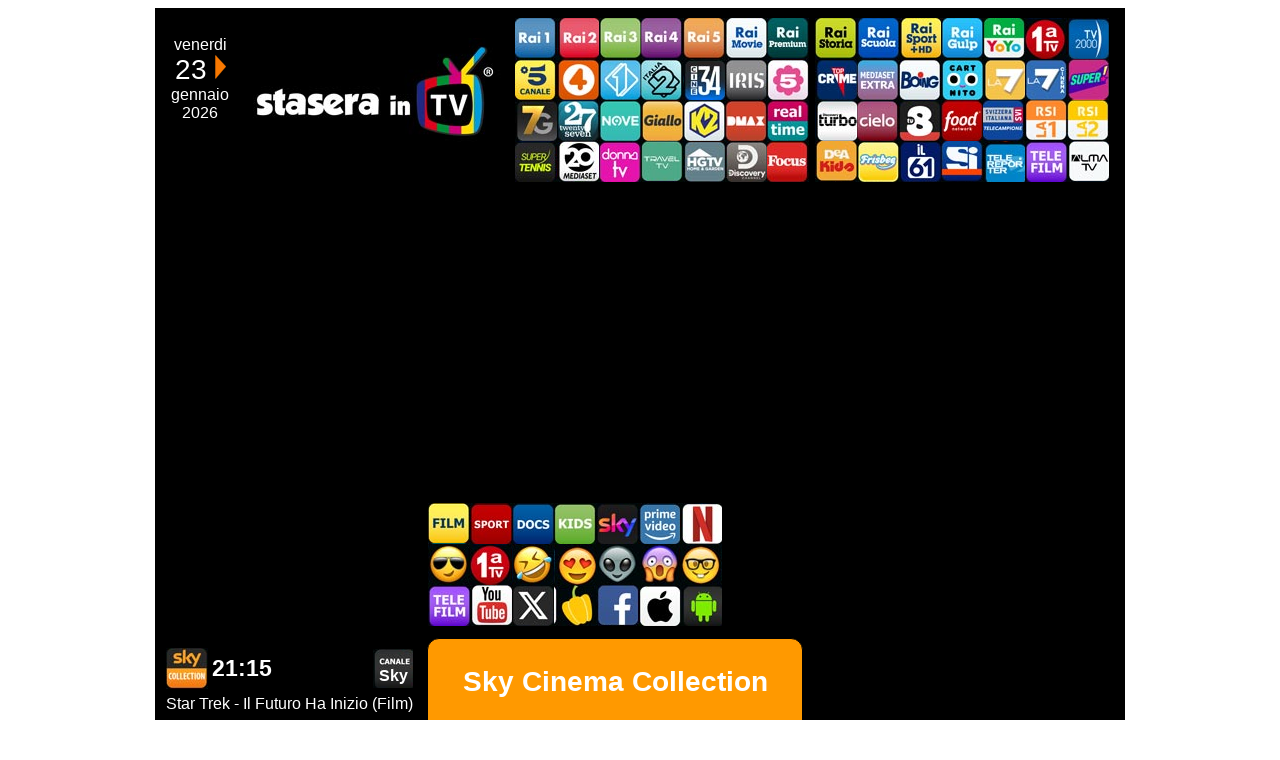

--- FILE ---
content_type: text/html
request_url: https://www.staseraintv.com/programmi_ieri_sky_cinema_collection.html
body_size: 4644
content:
<!DOCTYPE html>
<html lang="it">
<head>
<link rel="stylesheet" type="text/css" href="/r.css">
<meta http-equiv="content-type" content="text/html; charset=UTF-8">
<meta name="viewport" content="width=device-width,initial-scale=1,maximum-scale=10">
<meta http-equiv="Cache-Control" content="no-store">
<meta http-equiv="Pragma" content="no-cache">
<meta name="robots" content="index,follow">
<meta name="description" content="Stasera in tv, palinsesto televisivo completo, programmi di Sky Cinema Collection">
<meta name="keywords" content="stasera in tv,ieri,Sky Cinema Collection,stasera su,questasera, sky cielo, programmi tv, guida programmi tv, guida tv, film tv, guida, programmi, tv, televisione,oggi in tv,adesso in tv, rai">
<title>Stasera in TV - Oggi in TV - Programmi Sky Cinema Collection ieri</title>
<link rel="icon" href="http://www.staseraintv.com/favicon.ico" type="image/x-icon">
<link rel="shortcut icon" href="http://www.staseraintv.com/favicon.ico" type="image/x-icon">
<!-- BEGIN ADS -->
<script type='text/javascript'>
  var googletag = googletag || {};
  googletag.cmd = googletag.cmd || [];
  (function() {
    var gads = document.createElement('script');
    gads.async = true;
    gads.type = 'text/javascript';
    var useSSL = 'https:' == document.location.protocol;
    gads.src = (useSSL ? 'https:' : 'http:') +
      '//www.googletagservices.com/tag/js/gpt.js';
    var node = document.getElementsByTagName('script')[0];
    node.parentNode.insertBefore(gads, node);
  })();
</script>

<script type='text/javascript'>
  googletag.cmd.push(function() {
    googletag.defineSlot('/41055006/staseraintv.com_channel_pages_top_right_atf_300x250', [300, 250], 'div-gpt-ad-1448376103519-0').addService(googletag.pubads());
    googletag.pubads().enableSingleRequest();
    googletag.enableServices();
  });
</script>
<!-- END ADS -->
</head>
<body style="font-family: Helvetica,Arial,sans-serif" alink="#ffcc00" link="#ffcc00" vlink="#ffcc00">
    <div class="container">
        <div class="header">
            <div class="datebox">
                <br>venerdi
                <br><span>23 <a href="/programmi_stasera_sky_cinema_collection.html"><img style="border: 0px solid ; width: 11px; height: 24px;" alt="stasera" title="stasera" src="/simg/frecciaavanti.png"></a></span>
                <br>gennaio
                <br>2026
            </div>
            <div class="logobox">
                <a href="http://www.staseraintv.com/">
                    <img src="/simg/top_logo_staseraintv_f.png" title="Stasera in TV" style="border: 0px solid" alt="www.staseraintv.com">
                </a>
            </div>
<!-- Main CH Buttons Menu -->
<div>
    <div class="chbuttonsbox">
        <a href="/programmi_ieri_rai1.html#pal" class="rai1 stb1">Rai1</a>
        <a href="/programmi_ieri_rai2.html#pal" class="rai2 stb1">Rai2</a>
        <a href="/programmi_ieri_rai3.html#pal" class="rai3 stb1">Rai3</a>
        <a href="/programmi_ieri_rai4.html#pal" class="rai4 stb1">Rai4</a>
        <a href="/programmi_ieri_rai5.html#pal" class="rai5 stb1">Rai5</a>
        <a href="/programmi_ieri_raimovie.html#pal" class="raimovie stb1">Rai Movie</a>
        <a href="/programmi_ieri_rai_premium.html#pal" class="rai_premium stb1">Rai Premium</a>
    </div>
    <div class="chbuttonsbox">
        <a href="/programmi_ieri_rai_storia.html#pal" class="rai_storia stb1">Rai Storia</a>
        <a href="/programmi_ieri_rai_scuola.html#pal" class="rai_scuola stb1">Rai Scuola</a>
        <a href="/programmi_ieri_rai_sport_hd.html#pal" class="rai_sport_hd stb1">Rai Sport +HD</a>
        <a href="/programmi_ieri_rai_gulp.html#pal" class="rai_gulp stb1">Rai Gulp</a>
        <a href="/programmi_ieri_rai_yoyo.html#pal" class="rai_yoyo stb1">Rai YoYo</a>
        <a href="/programmi_primavisione_primaserata_ieri.html#pal" class="primatv stb1">Prima TV</a>
        <a href="/programmi_ieri_tv2000.html#pal" class="tv2000 stb1">TV2000</a>
    </div>
</div>
<div>
    <div class="chbuttonsbox">
        <a href="/programmi_ieri_canale5.html#pal" class="canale5 stb1">Canale5</a>
        <a href="/programmi_ieri_rete4.html#pal" class="rete4 stb1">Rete4</a>
        <a href="/programmi_ieri_italia1.html#pal" class="italia1 stb1">Italia 1</a>
        <a href="/programmi_ieri_italia2.html#pal" class="italia2 stb1">Italia 2</a>
        <a href="/programmi_ieri_cine34.html#pal" class="cine34 stb1">Cine 34</a>
        <a href="/programmi_ieri_iris.html#pal" class="iris stb1">Iris</a>
        <a href="/programmi_ieri_la5.html#pal" class="la5 stb1">La5</a>
    </div>
    <div class="chbuttonsbox">
        <a href="/programmi_ieri_topcrime.html#pal" class="topcrime stb1">TopCrime</a>
        <a href="/programmi_ieri_mediaset_extra.html#pal" class="mediaset_extra stb1">Mediaset Extra</a>
        <a href="/programmi_ieri_boing.html#pal" class="boing stb1">Boing</a>
        <a href="/programmi_ieri_cartoonito.html#pal" class="cartoonito stb1">Cartoonito</a>
        <a href="/programmi_ieri_la7.html#pal" class="la7 stb1">La7</a>
        <a href="/programmi_ieri_la7cinema.html#pal" class="la7cinema stb1">La7Cinema</a>
        <a href="/programmi_ieri_super.html#pal" class="super stb1">Super!</a>
    </div>
</div>
<div>
    <div class="chbuttonsbox">
        <a href="/programmi_ieri_italia7_gold.html#pal" class="italia7_gold stb1">Italia7 Gold</a>
        <a href="/programmi_ieri_twentyseven.html#pal" class="twentyseven stb1">TwentySeven</a>
        <a href="/programmi_ieri_nove.html#pal" class="nove stb1">NOVE</a>
        <a href="/programmi_ieri_giallotv.html#pal" class="giallotv stb1">GialloTV</a>
        <a href="/programmi_ieri_k2.html#pal" class="k2 stb1">K2</a>
        <a href="/programmi_ieri_dmax.html#pal" class="dmax stb1">DMAX</a>
        <a href="/programmi_ieri_realtime.html#pal" class="realtime stb1">Realtime</a>
    </div>
    <div class="chbuttonsbox">
        <a href="/programmi_ieri_discovery_turbo.html#pal" class="discovery_turbo stb1">Discovery Turbo</a>
        <a href="/programmi_ieri_cielo.html#pal" class="cielo stb1">Cielo</a>
        <a href="/programmi_ieri_tv8.html#pal" class="tv8 stb1">TV8</a>
        <a href="/programmi_ieri_food_network.html#pal" class="food_network stb1">Food Network</a>
        <a href="/programmi_ieri_telecampione.html#pal" class="telecampione stb1">TeleCampione Svizzera Italiana</a>
        <a href="/programmi_ieri_la1.html#pal" class="la1 stb1">La1 RSI</a>
        <a href="/programmi_ieri_la2.html#pal" class="la2 stb1">La2 RSI</a>
    </div>
<div>
    <div class="chbuttonsbox">
        <a href="/programmi_ieri_supertennis.html#pal" class="supertennis stb1">SuperTennis</a>
        <a href="/programmi_ieri_canale20mediaset.html#pal" class="canale20mediaset stb1">Canale 20 Mediaset</a>
        <a href="/programmi_ieri_donnatv.html#pal" class="donnatv stb1">DonnaTV</a>
        <a href="/programmi_ieri_travel_tv.html#pal" class="travel_tv stb1">Travel TV</a>
        <a href="/programmi_ieri_hgtv.html#pal" class="hgtv stb1">HGTV</a>
        <a href="/programmi_ieri_discovery_channel.html#pal" class="discovery_channel stb1">Discovery Channel</a>
        <a href="/programmi_ieri_focustv.html#pal" class="focustv stb1">Focus TV</a>
    </div>
    <div class="chbuttonsbox">
        <a href="/programmi_ieri_deakids.html#pal" class="deakids stb1">DEAKIDS</a>
        <a href="/programmi_ieri_frisbee.html#pal" class="frisbee stb1">Frisbee</a>
        <a href="/programmi_ieri_il_61.html#pal" class="il_61 stb1">iL61</a>
        <a href="/programmi_ieri_sportitalia.html#pal" class="sportitalia stb1">SportItalia</a>
        <a href="/programmi_ieri_telereporter.html#pal" class="telereporter stb1">Telereporter</a>
        <a href="/telefilm_serietv_primaserata_ieri.html#pal" class="telefilm stb1">Telefilm</a>
        <a href="/programmi_ieri_almatv.html#pal" class="almatv stb1">ALMATV</a>
    </div>
</div>


        </div> <!-- End header div -->
        <div class="content">
          <div class="leaderboard">
            <a name="pal">
<!-- BEGIN ADS -->
            <script async src="//pagead2.googlesyndication.com/pagead/js/adsbygoogle.js"></script>
              <!-- staseraintv.com_all_pages_header -->
              <ins class="adsbygoogle"
              style="display:block"
              data-ad-client="ca-pub-3815690731919381"
              data-ad-slot="4564592551"
              data-ad-format="auto"></ins>
            <script>
            (adsbygoogle = window.adsbygoogle || []).push({});
            </script>
<!-- END ADS -->
          </a>
          </div>
        </div>
        <div class="mainnavbar_time">
             
        </div>
        <div class="mainnavbar_a">
          <a href="/film_in_tv_ieri.html" class="film stb1">Film</a><a href="/index5.html" class="sport stb1">Sport in TV</a><a href="/index7.html" class="docs stb1">Documentari In TV</a><a href="/index6.html" class="kids stb1">Cartoni Animati</a><a href="/index8.html" class="sky stb1">Guida TV Sky</a><a href="/programmi_amazon_prime_video/programmi_amazon_prime_video.html" class="amazon_primevideo stb1">Programmi Amazon Prime Video</a><a href="/programmi_netflix/programmi_netflix.html" class="netflix stb1">Programmi Netflix</a><br><a href="/film_azione_in_tv_stasera_primaserata.html" class="smile_9 stb1">Film d'azione in TV oggi</a><a href="/programmi_primavisione_primaserata_ieri.html" class="primatv stb1">Prima TV</a><a href="/film_commedia_in_tv_ieri_primaserata.html" class="smile_7 stb1">Film commedia in TV oggi</a><a href="/film_d_amore_in_tv_ieri_primaserata.html" class="smile_love stb1">Film Romantico in TV</a><a href="/film_di_fantascienza_in_tv_ieri_primaserata.html" class="smile_4 stb1">Fantascienza in TV oggi</a><a href="/film_horror_in_tv_ieri_primaserata.html" class="smile_5 stb1">Horror in TV oggi</a><a href="/film_d_essai_in_tv_ieri_primaserata.html" class="smile_6 stb1">Film d'autore in TV oggi</a><br><a href="/telefilm_serietv_primaserata_ieri.html" class="telefilm stb1">Telefilm</a><a href="https://www.youtube.com/user/StaseraInTV" class="youtube stb1">Stasera In TV - Youtube</a><a href="https://twitter.com/staseraintv" class="twitter stb1">Stasera In TV - Twitter</a><a href="http://www.staseraincucina.it" class="sic stb1">Stasera in Cucina</a><a href="https://www.facebook.com/Stasera-in-TV-296997497308/" class="facebook stb1">Stasera In TV - Facebook</a><a href="/app_stasera_in_tv_ios_android.html" class="apple stb1">Stasera In TV iOS</a><a href="/app_stasera_in_tv_ios_android.html" class="android stb1">Stasera In TV Android</a>
        </div>
        <div class="mainnavbar_page">
           
        </div>
        <div class="spacer">
          <br>
        </div>
        <div class="singlechprevbox">
        <div class="leftcolbox">
                    <table style="width: 260px; height: 256px;" border="0">
                    <tbody>
                    <tr>
                    <td scope="col" style="width: 259px; height: 252px; vertical-align: top; text-align: left;">
                    <table border="0" width="255">
                    <tbody>
                    <tr>
                    <th scope="col" align="left" valign="top" width="249">
                    <table border="0" width="253">
                    <tbody>
                    <tr>
                    <th scope="col" align="left" valign="top" width="40">
                    <a href="/programmi_ieri_sky_cinema_collection.html" class="sky_cinema_collection stb1">
                        Sky Cinema Collection
                    </a>
                    </th>
                    <th scope="col" align="left" valign="middle" width="64">
                    <big><big>
                    21:15
                    </big></big>
                    <br>
                    </th>
                    <th>
                       
                       
                       
                      <th class="smile_scifi" width="70"></th>
                       
                    </th>
                    <th scope="col" align="left" width="135">
                    <div class="numerocanale">
                      <br><chnum>Sky</chnum>
                    </div>
                    </th>
                    </tr>
                    </tbody>
                    </table>
                    <table align="center" width="253">
                    <tbody>
                    <tr>
                    <th style="text-align: center;">
                    <span style=" font-weight: normal">
                    Star Trek - Il Futuro Ha Inizio (Film)
                    </span>
                    <br>
                    </th>
                    </tr>
                    </tbody>
                    </table>
                    </th>
                    </tr>
                    <tr>
                    <th scope="col" align="left" valign="top">
                    <table style="width: 253px;" border="0" cellpadding="0" cellspacing="0">
                    <tbody>
                    <tr>
                    <th scope="col" align="left" valign="top" width="130">
                    <span style="color: rgb(255, 255, 255);"><small><span style="color: rgb(255, 255, 255);">
                    <a href="/scheda/Film/s/star_trek_-_il_futuro_ha_inizio/star_trek_-_il_futuro_ha_inizio.html"><img style="padding: 5px; float: left; vertical-align: top;" title="Star Trek - Il Futuro Ha Inizio"src="/scheda/Film/s/star_trek_-_il_futuro_ha_inizio/thumb/star_trek_-_il_futuro_ha_inizio_thumb.jpg"></a>
                    </span></small></span><br>
                    </th>
                    <th class="prgpreviewtext">
                    Il giovane e impulsivo James T. Kirk si unisce all'Accademia della Flotta Stellare, dove incontra il rigido e razionale Vulcaniano Spock. Quando il ma...<a href="/scheda/Film/s/star_trek_-_il_futuro_ha_inizio/star_trek_-_il_futuro_ha_inizio.html"><br>[continua]</a>
                    </th>
                    </tr>
                    </tbody>
                    </table>
                    </th>
                    </tr>
                    </tbody>
                    </table>
                    </td>
                    <td>
                    </td>
                    </tr>
                    </tbody>
                    </table>
<!-- Seconda serata -->
                    <table style="width: 260px; height: 256px;" border="0">
                    <tbody>
                    <tr>
                    <td scope="col" style="width: 259px; height: 252px; vertical-align: top; text-align: left;">
                    <table border="0" width="255">
                    <tbody>
                    <tr>
                    <th scope="col" align="left" valign="top" width="249">
                    <table border="0" width="253">
                    <tbody>
                    <tr>
                    <th scope="col" align="left" valign="top" width="40">
                    <a href="/programmi_ieri_sky_cinema_collection.html" class="sky_cinema_collection stb1">
                        Sky Cinema Collection
                    </a>
                    </th>
                    <th scope="col" align="left" valign="middle" width="64">
                    <big><big>
                    23:25
                    </big></big>
                    <br>
                    </th>
                    <th>
                       
                       
                       
                       
                       
                    </th>
                    <th scope="col" align="left" width="135">
                    <div class="numerocanale">
                      <br><chnum>Sky</chnum>
                    </div>
                    </th>
                    </tr>
                    </tbody>
                    </table>
                    <table align="center" width="253">
                    <tbody>
                    <tr>
                    <th style="text-align: center;">
                    <span style=" font-weight: normal">
                    Into Darkness - Star Trek (Film)
                    </span>
                    <br>
                    </th>
                    </tr>
                    </tbody>
                    </table>
                    </th>
                    </tr>
                    <tr>
                    <th scope="col" align="left" valign="top">
                    <table style="width: 253px;" border="0" cellpadding="0" cellspacing="0">
                    <tbody>
                    <tr>
                    <th scope="col" align="left" valign="top" width="130">
                    <span style="color: rgb(255, 255, 255);"><small><span style="color: rgb(255, 255, 255);">
                    <a href="/scheda/Film/i/into_darkness_-_star_trek/into_darkness_-_star_trek.html"><img style="padding: 5px; float: left; vertical-align: top;" title="Into Darkness - Star Trek"src="/scheda/Film/i/into_darkness_-_star_trek/thumb/into_darkness_-_star_trek_thumb.jpg"></a>
                    </span></small></span><br>
                    </th>
                    <th class="prgpreviewtext">
                    Nel 2259, l'equipaggio dell'Enterprise, guidato dal capitano Kirk, si trova di fronte a una minaccia inaspettata quando un attacco terroristico colpis...<a href="/scheda/Film/i/into_darkness_-_star_trek/into_darkness_-_star_trek.html"><br>[continua]</a>
                    </th>
                    </tr>
                    </tbody>
                    </table>
                    </th>
                    </tr>
                    </tbody>
                    </table>
                    </td>
                    <td>
                    </td>
                    </tr>
                    </tbody>
                    </table>
<!-- Fascia notte -->
                    <table style="width: 260px; height: 256px;" border="0">
                      <tbody>
                      <tr>
                      <td scope="col" style="width: 259px; height: 252px; vertical-align: top; text-align: left;">
                      <table border="0" width="255">
                      <tbody>
                      <tr>
                      <th scope="col" align="left" valign="top" width="249">
                      <table border="0" width="253">
                      <tbody>
                      <tr>
                      <th scope="col" align="left" valign="top" width="40">
                      <a href="/programmi_ieri_sky_cinema_collection.html" class="sky_cinema_collection stb1">
                          Sky Cinema Collection
                      </a>
                      </th>
                      <th scope="col" align="left" valign="middle" width="64">
                      <big><big>
                      01:40
                      </big></big>
                      <br>
                      </th>
                      <th>
                         
                         
                         
                         
                         
                      </th>
                      <th scope="col" align="left" width="135">
                      <div class="numerocanale">
                        <br><chnum>Sky</chnum>
                      </div>
                      </th>
                      </tr>
                      </tbody>
                      </table>
                      <table align="center" width="253">
                      <tbody>
                      <tr>
                      <th style="text-align: center;">
                      <span style=" font-weight: normal">
                      Star Trek Beyond (Film)
                      </span>
                      <br>
                      </th>
                      </tr>
                      </tbody>
                      </table>
                      </th>
                      </tr>
                      <tr>
                      <th scope="col" align="left" valign="top">
                      <table style="width: 253px;" border="0" cellpadding="0" cellspacing="0">
                      <tbody>
                      <tr>
                      <th scope="col" align="left" valign="top" width="130">
                      <span style="color: rgb(255, 255, 255);"><small><span style="color: rgb(255, 255, 255);">
                      <a href="/scheda/Film/s/star_trek_beyond/star_trek_beyond.html"><img style="padding: 5px; float: left; vertical-align: top;" title="Star Trek Beyond"src="/scheda/Film/s/star_trek_beyond/thumb/star_trek_beyond_thumb.jpg"></a>
                      </span></small></span><br>
                      </th>
                      <th class="prgpreviewtext">
                      Terzo film del reboot della serie "Star Trek" iniziato nel 2009, segue l'equipaggio dell'USS Enterprise sotto il comando del capitano James T. Kirk. N...<a href="/scheda/Film/s/star_trek_beyond/star_trek_beyond.html"><br>[continua]</a>
                      </th>
                      </tr>
                      </tbody>
                      </table>
                      </th>
                      </tr>
                      </tbody>
                      </table>
                      </td>
                      <td>
                      </td>
                      </tr>
                      </tbody>
                      </table>
<!-- End Fascia notte -->
                </div>
                <div class="listingbox" style="background: rgb(255, 153, 0);color: rgb(255,255,255)">
                    <h1>Sky Cinema Collection</h1>
                      <h4 style="text-align:left;font-weight:normal;">
                        06:10 - Star Trek Beyond<br>
08:15 - Star Trek: Il futuro ha inizio<br>
10:25 - Into Darkness: Star Trek<br>
12:40 - Star Trek Beyond<br>
14:45 - Star Trek: Il futuro ha inizio<br>
16:55 - Into Darkness: Star Trek<br>
19:10 - Star Trek Beyond<br>
21:15 - Star Trek: Il futuro ha inizio<br>
23:25 - Into Darkness: Star Trek<br>
01:40 - Star Trek Beyond<br>
03:40 - Star Trek: Il futuro ha inizio<br>
05:45 - Questo o quello Speciale - Stagione 1 Episodio 262 - Checco Zalone<br>

                      </h4>
                </div>
                <div class="rightcolbox">
<!-- BEGIN ADS -->
                  <!-- /41055006/staseraintv.com_channel_pages_top_right_atf_300x250 -->
                  <div id='div-gpt-ad-1448376103519-0' style='height:250px; width:300px;'>
                  <script type='text/javascript'>
                  googletag.cmd.push(function() { googletag.display('div-gpt-ad-1448376103519-0'); });
                  </script>
                  </div>
<!-- END ADS -->
                </div>
              </div>
<!-- ENDMULTIBLOCK -->

        <div class="spacer">
          <br>
        </div>
        <div class="mainnavbar_time">
             
        </div>
        <div class="mainnavbar_a">
          <a href="/film_in_tv_ieri.html" class="film stb1">Film</a><a href="/index5.html" class="sport stb1">Sport in TV</a><a href="/index7.html" class="docs stb1">Documentari In TV</a><a href="/index6.html" class="kids stb1">Cartoni Animati</a><a href="/index8.html" class="sky stb1">Guida TV Sky</a><a href="/programmi_amazon_prime_video/programmi_amazon_prime_video.html" class="amazon_primevideo stb1">Programmi Amazon Prime Video</a><a href="/programmi_netflix/programmi_netflix.html" class="netflix stb1">Programmi Netflix</a><br><a href="/film_azione_in_tv_stasera_primaserata.html" class="smile_9 stb1">Film d'azione in TV oggi</a><a href="/programmi_primavisione_primaserata_ieri.html" class="primatv stb1">Prima TV</a><a href="/film_commedia_in_tv_ieri_primaserata.html" class="smile_7 stb1">Film commedia in TV oggi</a><a href="/film_d_amore_in_tv_ieri_primaserata.html" class="smile_love stb1">Film Romantico in TV</a><a href="/film_di_fantascienza_in_tv_ieri_primaserata.html" class="smile_4 stb1">Fantascienza in TV oggi</a><a href="/film_horror_in_tv_ieri_primaserata.html" class="smile_5 stb1">Horror in TV oggi</a><a href="/film_d_essai_in_tv_ieri_primaserata.html" class="smile_6 stb1">Film d'autore in TV oggi</a><br><a href="/telefilm_serietv_primaserata_ieri.html" class="telefilm stb1">Telefilm</a><a href="https://www.youtube.com/user/StaseraInTV" class="youtube stb1">Stasera In TV - Youtube</a><a href="https://twitter.com/staseraintv" class="twitter stb1">Stasera In TV - Twitter</a><a href="http://www.staseraincucina.it" class="sic stb1">Stasera in Cucina</a><a href="https://www.facebook.com/Stasera-in-TV-296997497308/" class="facebook stb1">Stasera In TV - Facebook</a><a href="/app_stasera_in_tv_ios_android.html" class="apple stb1">Stasera In TV iOS</a><a href="/app_stasera_in_tv_ios_android.html" class="android stb1">Stasera In TV Android</a>
        </div>
        <div class="mainnavbar_page">
             
        </div>
        <div class="spacer">
          <br>
        </div>
    <div class="footer">
      
      <hr>
        Ricordiamo che le emittenti possono variare le programmazioni senza preavviso.
        <br>
        I marchi, loghi, segni distintivi, colori, rappresentati, appartengono ai legittimi proprietari.
        <br><br>
        Per tutto il resto :
        <br>
        &reg; &copy; 2009 - 2026 <a href="mailto:staff@staseraintv.com">staff@staseraintv.com</a>
    </div>
    </div>
    <script>
      (function(i,s,o,g,r,a,m){i['GoogleAnalyticsObject']=r;i[r]=i[r]||function(){
      (i[r].q=i[r].q||[]).push(arguments)},i[r].l=1*new Date();a=s.createElement(o),
      m=s.getElementsByTagName(o)[0];a.async=1;a.src=g;m.parentNode.insertBefore(a,m)
      })(window,document,'script','//www.google-analytics.com/analytics.js','ga');

      ga('create', 'UA-9293127-1', 'auto');
      ga('send', 'pageview');

    </script>
</body>
</html>


--- FILE ---
content_type: text/html; charset=utf-8
request_url: https://www.google.com/recaptcha/api2/aframe
body_size: 267
content:
<!DOCTYPE HTML><html><head><meta http-equiv="content-type" content="text/html; charset=UTF-8"></head><body><script nonce="qMnwpd56ORhq6SqT3J9dRw">/** Anti-fraud and anti-abuse applications only. See google.com/recaptcha */ try{var clients={'sodar':'https://pagead2.googlesyndication.com/pagead/sodar?'};window.addEventListener("message",function(a){try{if(a.source===window.parent){var b=JSON.parse(a.data);var c=clients[b['id']];if(c){var d=document.createElement('img');d.src=c+b['params']+'&rc='+(localStorage.getItem("rc::a")?sessionStorage.getItem("rc::b"):"");window.document.body.appendChild(d);sessionStorage.setItem("rc::e",parseInt(sessionStorage.getItem("rc::e")||0)+1);localStorage.setItem("rc::h",'1769215162197');}}}catch(b){}});window.parent.postMessage("_grecaptcha_ready", "*");}catch(b){}</script></body></html>

--- FILE ---
content_type: text/css
request_url: https://www.staseraintv.com/r.css
body_size: 2112
content:
@media all and (min-width: 959px) {

.content .xdesktop{display:block;}
.content .xmobile{display:none;}
}

@media all and (max-width: 720px) {

.content .xdesktop{display:none;}
.content .xmobile{display:block;}
}

@media all and (max-width: 479px) {

.content .xdesktop{display:none;}
.content .xmobile{display:block;}
}

.sadv {
width: 300px;
height: 250px;
position:absolute;
top:0px;
}

.video-container {
position: relative;
padding-bottom: 56.25%;
padding-top: 30px; height: 0; overflow: hidden;
}

.video-container iframe,
.video-container object,
.video-container embed {
position: absolute;
top: 0;
left: 0;
width: 100%;
height: 100%;
}

#cookiebanner {display:none;background:#333;position:fixed;bottom:0;left:0;width:100%}
.cookiecontainer {margin: 0 auto;width: 70%;color: #f0f0f0;padding:15px}
.buttoncookie {background: #CCC;color:black;padding: 5px 10px;border-radius: 3px}
.xdesktop {clear:both;width:968px;height:120px;border: 1px solid black;text-align:center;padding-top:23px}
.xmobile {clear:both;width:300px;border: 1px solid black}
.container {max-width:970px;margin-left:auto;margin-right:auto;padding-top:10px;background:black}
.header {background-color:#000000}
.leaderboard {clear:both;padding-top:20px;padding-bottom:20px}
.datebox {float:left;min-width: 90px;background:black;color:white;text-align:center}
.datebox span {font-size:28px}
.logobox {float:left; height:110px; padding-top:20px}
.chbuttonsbox {float:left;width:300px;}
.highlightsbox{border: 1px solid black}
.mainnavbar_a{float:left;width:300px;text-align: center;border: 1px solid black;background:black}
.mainnavbar_page{float:left;width:270px;text-align: center;border: 1px solid black;background:black}
.mainnavbar_time{float:left;width:270px; text-align: center;border:1px solid black;background:black}
.chpreviewbox {float:left;border: 1px solid black;color:white;background:black}
.singlechprevbox {clear:both;border: 1px solid black;color: white}
.thumbprevbox {float:left;border: 1px solid black}
.listingprevbox {float:left;width:37%;min-width:300px;min-height:230px;border:1px solid black;border-radius:12px;padding:8px;text-align:center}
.listingbox {float:left;width:37%;min-width:300px;min-height:430px;border:1px solid black;border-radius:12px;padding:8px;text-align:center;font-size: 14px}
.leftcolbox {float:left;max-width: 300px;border: 1px solid black;color: white}
.rightcolbox {float:left;width:300px;border: 1px solid black}
.stb1 {float:left;width:42px;height:41px;text-indent:-9999px}
.prgpreviewtext {font-size:small;font-weight:normal;text-align: left}
.footer{clear:both;text-align:center;color:white}
.spacer {clear:both;height:10px}
.schedatavbox {clear:both;max-width:640px;border: 1px;color: white}
.disqusbox {max-width:640px;padding: 10px;border: 1px}
.stb1 {
float:left;
display:block;
width:42px;
height:41px;
text-align: center;
text-indent:-9999px
}
.numerocanale {
color: rgb(255, 255, 255);
margin-left:auto;
margin-right:0px;
text-align:center;
width:40px;
height:39px;
background:url(/r.jpg) -554px -123px
}
.primatv{background:url(/r.jpg) -128px -163px}
.replica{background:url(/r.jpg) -86px -163px}
.live{background:url(/r.jpg) -641px -163px}
.diff {background:url(/r.jpg) -683px -162px}
.amazon_primevideo {background:url(/r.jpg) -805px -163px}
.dea_kids {background:url(/r.jpg) -802px -40px}
.nick {background:url(/r.jpg) -802px 0px}
.smile_4{background:url(/r.jpg) -723px 0px}
.smile_5{background:url(/r.jpg) -764px 0px}
.smile_6{background:url(/r.jpg) -765px -40px}
.sic{background:url(/r.jpg) -762px -123px}
.matchflix{background:url(/r.jpg) -847px -81px}
.almatv{background:url(/r.jpg) -805px -123px}
.travel_tv{background:url(/r.jpg) -848px -123px}
.donnatv{background:url(/r.jpg) -848px -163px}
.assistente{background:url(/r.jpg) -762px -80px}
.robot{background:url(/r.jpg) -762px -121px}
.smile_8{background:url(/r.jpg) -764px -163px}
.inonda{background:url(/r.jpg) -841px -80px}
.twitter{background:url(/r.jpg) -723px -40px}
.facebook{background:url(/r.jpg) -722px -82px}
.cine34{background:url(/r.jpg) -722px -163px}
.sky_uno{background:url(/r.jpg) -764px -82px}
.hgtv{background:url(/r.jpg) -805px -40px}
.youtube{background:url(/r.jpg) -722px -123px}
.googleplus {background:url(/r.jpg) -723px -163px}
.cinema{background:url(/r.jpg) -680px 0px}
.netflix{background:url(/r.jpg) -680px -40px}
.smile_happy{background:url(/r.jpg) -641px 0px}
.smile_love{background:url(/r.jpg) -638px -39px}
a.telereporter{background:url(/r.jpg) -639px -79px}
.smile_9{background:url(/r.jpg) -682px -123px}
a.canale20mediaset{background:url(/r.jpg) -639px -123px}
.smile_7{background:url(/r.jpg) -682px -82px}
a.rai1{background:url(/r.jpg) 0 0}
a.rai2{background:url(/r.jpg) -40px 0}
a.rai3{background:url(/r.jpg) -84px 0}
a.rai4{background:url(/r.jpg) -128px 0}
a.rai5{background:url(/r.jpg) -170px 0}
a.rai_premium{background:url(/r.jpg) -213px 0}
a.raimovie{background:url(/r.jpg) -255px 0}
a.rai_sport_hd{background:url(/r.jpg) -297px 0}
a.rai_storia{background:url(/r.jpg) -384px 0}
a.rai_gulp{background:url(/r.jpg) -426px 0}
a.rai_yoyo{background:url(/r.jpg) -469px 0}
a.la1{background:url(/r.jpg) -469px -82px}
a.apple{background:url(/r.jpg) -468px -163px}
a.la2{background:url(/r.jpg) -512px -82px}
a.compleanni{background:url(/r.jpg) -512px -123px}
a.sportitalia{background:url(/r.jpg) -512px 0}
a.deakids{background:url(/r.jpg) -554px 0}
a.rai_scuola{background:url(/r.jpg) -597px 0}
a.il_61{background:url(/r.jpg) -554px -40px}
a.twentyseven{background:url(/r.jpg) -597px -40px}
a.frisbee{background:url(/r.jpg) -597px -81px}
a.tv8{background:url(/r.jpg) -512px -40px}
a.canale5{background:url(/r.jpg) 0px -40px}
a.rete4{background:url(/r.jpg) -41px -40px}
a.italia1{background:url(/r.jpg) -84px -40px}
a.italia2{background:url(/r.jpg) -128px -40px}
a.la5{background:url(/r.jpg) -170px -40px}
a.mediaset_extra{background:url(/r.jpg) -213px -40px}
a.iris{background:url(/r.jpg) -255px -40px}
a.topcrime{background:url(/r.jpg) -297px -40px}
a.boing{background:url(/r.jpg) -341px -40px}
a.cartoonito{background:url(/r.jpg) -383px -40px}
a.la7{background:url(/r.jpg) -425px -40px}
a.la7cinema{background:url(/r.jpg) -469px -40px}
a.focustv{background:url(/r.jpg) 0px -81px}
a.giallotv{background:url(/r.jpg) -41px -81px}
a.discovery_channel{background:url(/r.jpg) -41px -122px}
a.super{background:url(/r.jpg) -41px -164px}
a.k2{background:url(/r.jpg) -84px -81px}
a.sky_cinema1{background:url(/r.jpg) -84px -123px}
a.cielo{background:url(/r.jpg) -128px -81px}
a.sky_cinema_family{background:url(/r.jpg) -128px -123px}
a.dmax{background:url(/r.jpg) -170px -81px}
a.sky_cinema_passion{background:url(/r.jpg) -170px -123px}
a.sky_cinema_romance{background:url(/r.jpg) -170px -123px}
a.realtime{background:url(/r.jpg) -213px -81px}
a.cult_network{background:url(/r.jpg) -213px -123px}
a.sky_cinema_collection{background:url(/r.jpg) -213px -123px}
a.film{background:url(/r.jpg) -213px -164px}
a.nove{background:url(/r.jpg) -255px -81px}
a.sky_cinema_max{background:url(/r.jpg) -255px -123px}
a.sky_cinema_action{background:url(/r.jpg) -255px -123px}
a.sport{background:url(/r.jpg) -255px -163px}
a.sky_tg24{background:url(/r.jpg) -297px -81px}
a.campionesport{background:url(/r.jpg) -298px -122px}
a.docs{background:url(/r.jpg) -298px -163px}
a.tv2000{background:url(/r.jpg) -340px -81px}
a.kids{background:url(/r.jpg) -341px -163px}
a.nuvolari{background:url(/r.jpg) -170px -163px}
a.food_network{background:url(/r.jpg) -170px -163px}
a.discovery_turbo{background:url(/r.jpg) -382px -81px}
a.joi{background:url(/r.jpg) -383px -122px}
a.sky{background:url(/r.jpg) -383px -163px}
a.italia7_gold{background:url(/r.jpg) -425px -81px}
a.telefilm{background:url(/r.jpg) -426px -163px}
a.siteboard{background:url(/r.jpg) -552px -81px}
a.android{background:url(/r.jpg) -552px -163px}
a.telecampione{background:url(/r.jpg) 0px -123px}
a.supertennis{background:url(/r.jpg) 0px -163px}
.bbutton{
-webkit-border-top-left-radius:5px;
-moz-border-radius-topleft:5px;
border-top-left-radius:5px;
-webkit-border-top-right-radius:5px;
-moz-border-radius-topright:5px;
border-top-right-radius:5px;
-webkit-border-bottom-right-radius:5px;
-moz-border-radius-bottomright:5px;
border-bottom-right-radius:5px;
-webkit-border-bottom-left-radius:5px;
-moz-border-radius-bottomleft:5px;
border-bottom-left-radius:5px;
border:0;
text-shadow: 0 1px 1px rgba(0, 0, 0, 0.2);
text-indent:0px;
display:inline-block;
color:#FFFFFF;
font-family:Arial;
font-weight:normal;
font-style:normal;
line-height:25px;
text-decoration:none;
text-align:center;
vertical-align:middle;
}
.prisecbutton {
background: rgb(202, 60, 60);
width:100px;
height:40px;
font-size:15px;

}
.backfw {
background: rgb(223, 117, 20);
width:100px;
height:40px;
font-size:15px;
}

.classname:hover {
background-color:#f2ab1e;
}

.classname:active {
position:relative;
top:1px;
}
